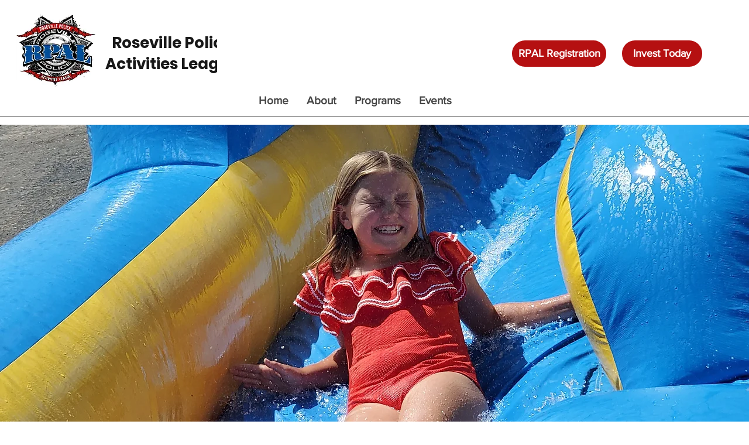

--- FILE ---
content_type: application/javascript
request_url: https://static.parastorage.com/services/form-app/1.2292.0/client-viewer/6670.chunk.min.js
body_size: 2277
content:
(("undefined"!=typeof self?self:this).webpackJsonp__wix_form_app=("undefined"!=typeof self?self:this).webpackJsonp__wix_form_app||[]).push([[6670],{3871:(e,t,n)=>{"use strict";n.r(t),n.d(t,{classes:()=>i,cssStates:()=>c,keyframes:()=>o,layers:()=>l,namespace:()=>s,st:()=>u,stVars:()=>a,style:()=>d,vars:()=>r});var s="oY1n57l",i={root:"sZTICpw",nativeInput:"sR68fba"},o={},l={},a={},r={},c=n.stc.bind(null,s),d=n.sts.bind(null,s),u=d},27009:(e,t,n)=>{"use strict";n.d(t,{Z:()=>o});var s=n(27762);const i=({size:e,...t})=>s.createElement("svg",{viewBox:"0 0 24 24",fill:"currentColor",width:e||"24",height:e||"24",...t},s.createElement("path",{fillRule:"evenodd",d:"M18.2546728,8.18171329 L18.9617796,8.88882007 L12.5952867,15.2537133 L12.5978964,15.2558012 L11.8907896,15.962908 L11.8882867,15.9607133 L11.8874628,15.9617796 L11.180356,15.2546728 L11.1812867,15.2527133 L4.81828671,8.88882007 L5.52539349,8.18171329 L11.8882867,14.5457133 L18.2546728,8.18171329 Z"}));i.displayName="ChevronDown";var o=i},24742:(e,t,n)=>{e.exports=n(17607).compact},41043:(e,t,n)=>{"use strict";n.d(t,{N:()=>l,n:()=>a});var s=n(27762),i=n.n(s);const o=(0,s.createContext)(void 0),l=e=>{let{children:t,countryCode:n}=e;const l=(0,s.useMemo)(()=>({countryCode:n}),[n]);return i().createElement(o.Provider,{value:l},t)};function a(){const e=(0,s.useContext)(o);return null==e?void 0:e.countryCode}},17549:(e,t,n)=>{"use strict";n.d(t,{W:()=>a});var s=n(15906),i=n.n(s),o=n(96080),l=n(41043);function a(e){const{t}=(0,o.$G)(),n=(0,l.n)(),s=n&&i().getCountryByShortKey(n),a=(s?s.addressPartDisplayNames:i().getDefaultAddressDisplayNames())[e];return a?t(a):""}},68918:(e,t,n)=>{"use strict";n.d(t,{_:()=>O,S:()=>k});var s=n(27762),i=n.n(s),o=n(20011),l=n(47169),a="oT4yKYH",r="sKeYJ9N",c="slKmoLA",d=n.sts.bind(null,a);var u=n(43790),p=n(80528),h=n(3871),f=n(95685),m=n.n(f),v=n(45652);class g extends s.Component{constructor(){super(...arguments),(0,l.Z)(this,"state",{focus:!1}),(0,l.Z)(this,"input",void 0),(0,l.Z)(this,"_extractRef",e=>{const{inputRef:t}=this.props;this.input=e,t&&t(e)}),(0,l.Z)(this,"handleFocus",e=>{this.setState({focus:!0}),this.props.onFocus(e)}),(0,l.Z)(this,"handleBlur",e=>{this.setState({focus:!1}),this.props.onBlur(e)})}render(){const{focus:e}=this.state,{error:t,disabled:n,prefix:i,suffix:l,style:a,id:r}=this.props,{error:c,style:d,prefix:u,suffix:p,inputClassName:f,className:g,inputRef:b,...S}=this.props;return s.createElement("div",(0,o.Z)({className:(0,h.st)(h.classes.root,{disabled:n,error:!!t&&!n,focus:e},g),style:a},(0,v._)(this.props)),i,s.createElement("input",(0,o.Z)({id:r},S,{ref:this._extractRef,className:m()(h.classes.nativeInput,f),onBlur:this.handleBlur,onFocus:this.handleFocus})),l)}focus(){this.input.focus()}blur(){this.input.blur()}select(){this.input.select()}getSelectionStart(){return this.input.selectionStart}getSelectionEnd(){return this.input.selectionEnd}setSelectionRange(e,t){this.input.setSelectionRange(e,t)}}(0,l.Z)(g,"displayName","CoreInput"),(0,l.Z)(g,"defaultProps",{type:"text",onFocus:()=>null,onBlur:()=>null,onChange:()=>null});const b="input",S="input-with-options-empty-state";class y extends s.PureComponent{constructor(){super(...arguments),(0,l.Z)(this,"dropDownRef",null),(0,l.Z)(this,"isEditing",!1),(0,l.Z)(this,"state",{ariaActivedescendant:null,ariaExpanded:!1}),(0,l.Z)(this,"_setDropDownRef",e=>{this.dropDownRef=e}),(0,l.Z)(this,"changeExpanded",e=>{this.setState({ariaExpanded:e})}),(0,l.Z)(this,"onOptionHover",e=>{const t=e?e._DOMid:null;this.setState({ariaActivedescendant:t})}),(0,l.Z)(this,"_onSelect",e=>{this.isEditing=!1;const{onSelect:t,onManualInput:n,inputProps:s}=this.props;e?t(e):n(s.value),this.setState({ariaActivedescendant:null})}),(0,l.Z)(this,"_onKeyDown",e=>{e.key.startsWith("Arrow")||(this.isEditing=!0,this.setState({ariaActivedescendant:null}));const{onKeyDown:t}=this.props.inputProps;t&&t(e)}),(0,l.Z)(this,"_onFocus",e=>{this.isEditing=!1;const{onFocus:t}=this.props.inputProps;t&&t(e)}),(0,l.Z)(this,"_onBlur",e=>{this.isEditing&&this._onSelect(null);const{onBlur:t}=this.props.inputProps;t&&t(e)}),(0,l.Z)(this,"_onContentMouseDown",e=>{const{onContentMouseDown:t}=this.props;this.isEditing=!1,t&&t(e)})}open(){this.dropDownRef&&this.dropDownRef.open()}close(){this.dropDownRef&&this.dropDownRef.close()}_filterOptions(){const{highlightMatches:e,inputProps:t,options:n,filterPredicate:i,emptyStateMessage:o,emptyStateStyle:l}=this.props;if(!t.value||!this.isEditing)return n;const a=n.filter(e=>!e.isSelectable&&e.value||e.isSelectable&&e.value&&i(t.value,e.value));return e?o&&0===a.length?[p.B.create({render:()=>s.createElement("div",{"data-hook":S,style:l||{}},o),isDisabled:!0})]:a.map(e=>e.isSelectable&&e.value?p.B.createHighlighted(e,t.value):e):a}render(){const{placement:e,openTrigger:t,initialSelectedIds:n,onInitialSelectedOptionsSet:i,multi:l,fixedFooter:a,fixedHeader:p,timeout:h,onDeselect:f,inputProps:m,forceContentElementVisibility:S,style:y,id:C,allowReselect:w,flip:x,fixed:E,moveBy:I,optionsContainerZIndex:D,appendTo:_,className:Z,dynamicWidth:B}=this.props,L=C?`${C}-content`:null,M=this._filterOptions(),R=M.length?M[0].id:null;return s.createElement(u.d,(0,o.Z)({className:d(r,Z),placement:e,openTrigger:t,disabled:m.disabled,onSelect:this._onSelect,onOptionHover:this.onOptionHover,fixedFooter:a,fixedHeader:p,onDeselect:f,initialSelectedIds:n,onInitialSelectedOptionsSet:i,options:this._filterOptions(),timeout:h,multi:l,forceContentElementVisibility:S,style:y,ref:this._setDropDownRef,allowReselect:w,flip:x,fixed:E,moveBy:I,onContentMouseDown:this._onContentMouseDown,contentId:L,onExpandedChange:this.changeExpanded,optionsContainerZIndex:D,appendTo:_,dynamicWidth:B,contentRole:"listbox",focusOnOption:R,dropdownA11yFixes:!0},(0,v._)(this.props)),s.createElement(g,(0,o.Z)({"data-hook":b},m,{role:"combobox","aria-autocomplete":"both","aria-controls":L,"aria-expanded":this.state.ariaExpanded,"aria-activedescendant":this.state.ariaActivedescendant,onKeyDown:this._onKeyDown,onFocus:this._onFocus,onBlur:this._onBlur,className:c})))}}(0,l.Z)(y,"displayName","CoreInputWithOptions"),(0,l.Z)(y,"defaultProps",{openTrigger:"click",placement:"bottom-start",multi:!1,initialSelectedIds:[],highlightMatches:!0,onSelect:()=>null,onDeselect:()=>null,onManualInput:()=>null,onInitialSelectedOptionsSet:()=>null,filterPredicate:(e,t)=>t.toLowerCase().includes(e.toLowerCase())}),(0,l.Z)(y,"bypassDefaultPropsTypecheck",void 0);var C="ofAl_kg",w="s__8D_Ze4",x="sq7zaLl",E="sVZbWXe",I="snXTngg",D="slqVW52",_="sE7Oo5w",Z="sCjiUA7",B=n.sts.bind(null,C);var L=n(27009),M=n(55182),R=n(31688),P=n(8333);const F=i().createElement("span",{className:E},i().createElement(L.Z,{width:24,height:24,className:I})),N=e=>{let{children:t}=e;return i().createElement("div",{className:D},t)},k=e=>p.B.create(e),O=e=>{let{id:t,className:n,value:o,options:l,disabled:a,placeholder:r,error:c,showArrow:d,initialSelectedId:u,prefix:p,onInitialSelectedOptionsSet:h,filterPredicate:f,onSelect:v,onManualInput:g,onChange:b,onBlur:S,onFocus:C,ariaDescribedBy:E,theme:I=M.u.Box}=e;const{isRTL:D}=(0,P.Z)(),L=(0,s.useMemo)(()=>({id:t,value:o??"",error:c,placeholder:r,disabled:a,suffix:d?F:void 0,prefix:p?i().createElement(N,null,p):void 0,onChange:b,onBlur:S,onFocus:C,"aria-autocomplete":"both","aria-describedby":E}),[t,o,c,r,a,d,p,b,S,C,E]),k=(0,R.M)(),O=(0,s.useCallback)(e=>{e.preventDefault()},[]),A=(0,s.useCallback)(e=>{null==h||h(e[0])},[h]);return i().createElement(y,{id:k,className:B(w,{disabled:a,error:c,hasPrefix:Boolean(p),hasSuffix:d,rtl:D,theme:I},x,m()(n,Z,{[_]:D})),inputProps:L,options:l,initialSelectedIds:u?[u]:void 0,onInitialSelectedOptionsSet:A,filterPredicate:f,highlightMatches:!1,allowReselect:!0,onSelect:v,onManualInput:g,onContentMouseDown:O})}},97833:(e,t,n)=>{"use strict";n.d(t,{X:()=>p});var s=n(27762),i=n.n(s),o=n(55182),l=n(39076),a=n(68918),r=n(63960),c=n(97074),d=n(63e3),u=n(89269);const p=e=>{let{id:t,target:n,options:p,placeholder:m,required:v,hideLabel:g,value:b,disabled:S,description:y,hasError:C=!1,errorMessage:w,error:x,label:E,onChange:I,onBlur:D,onFocus:_,FieldLayout:Z,requiredIndicatorType:B,requiredIndicatorPlacement:L}=e;const{labelId:M,inputId:R,errorId:P,descriptionId:F,ariaDescribedBy:N}=(0,l.rm)(t,x,y),[k,O]=(0,s.useState)(()=>h(p,b)),A=(0,u.Y)(D),T=(0,s.useCallback)(e=>{const t=f(p,e);if(t){const e=String(t.id);null==I||I(e)}},[I,p]),q=(0,s.useCallback)(e=>{T(e.target.value),O(e.target.value)},[O,T]),K=(0,s.useCallback)(e=>{const t=e.id;O(e.value),I(t)},[I,O]),H=(0,s.useCallback)(()=>{const e=h(p,b);O(e),A()},[A,b,p]),W=(0,s.useCallback)(()=>{const e=f(p,k);if(e){const t=String(e.id);null==I||I(t),O(e.value)}k||(null==I||I(""),O(""))},[p,k,I]),V=(0,s.useCallback)(()=>{const e=h(p,b);O(e)},[p,b]);return i().createElement(Z,{fieldId:t,renderLabel:()=>i().createElement(c.a,{labelId:M,htmlFor:R,required:v,label:E,hideLabel:g,requiredIndicatorType:B,requiredIndicatorPlacement:L}),renderInput:()=>i().createElement(a._,{id:R,value:k,options:p,disabled:S,showArrow:!0,placeholder:m,error:C,initialSelectedId:b??void 0,onInitialSelectedOptionsSet:V,onChange:q,onSelect:K,onManualInput:W,onBlur:H,onFocus:_,ariaDescribedBy:N,theme:o.u.Box}),renderDescription:()=>i().createElement(i().Fragment,null,i().createElement(d.n,{target:n,hasError:C,errorMessage:w,id:P}),i().createElement(r.a,{description:y,id:F}))})};function h(e,t){var n;return t?(null==(n=e.find(e=>e.id===t))?void 0:n.value)??"":""}function f(e,t){return e.find(e=>e.value.toLocaleLowerCase()===t.toLocaleLowerCase().trim())}}}]);
//# sourceMappingURL=6670.chunk.min.js.map